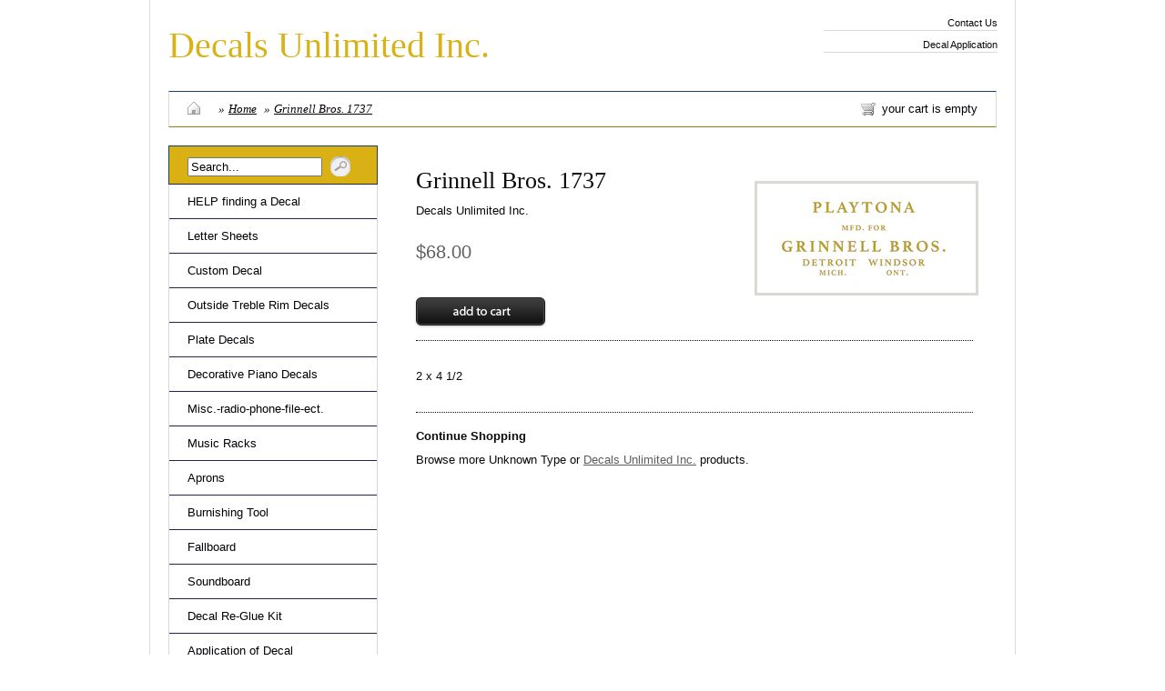

--- FILE ---
content_type: text/html; charset=utf-8
request_url: https://www.decalsunlimited.com/products/grinnell-bros-1737
body_size: 10115
content:
<!DOCTYPE html PUBLIC "-//W3C//DTD XHTML 1.0 Transitional//EN" "http://www.w3.org/TR/xhtml1/DTD/xhtml1-transitional.dtd">
<html xmlns="http://www.w3.org/1999/xhtml">

<head>
<title>Decals Unlimited Inc. &mdash; Grinnell Bros. 1737</title>
<meta http-equiv="Content-Type" content="text/html; charset=utf-8" />

<link href="//www.decalsunlimited.com/cdn/shop/t/1/assets/screen.css?v=35629936357421930551503372024" rel="stylesheet" type="text/css" media="all" />
<link href="//www.decalsunlimited.com/cdn/shop/t/1/assets/fancy.css?v=90026751806121191531503372021" rel="stylesheet" type="text/css" media="all" />
<link href="//www.decalsunlimited.com/cdn/shop/t/1/assets/ie.css?v=86439241635066259551503372023" rel="stylesheet" type="text/css" media="all" />
<link href="//www.decalsunlimited.com/cdn/shop/t/1/assets/onyx.css?v=89931550054897856571675377957" rel="stylesheet" type="text/css" media="all" />

<!--[if lte IE 6]>
  <link href="//www.decalsunlimited.com/cdn/shop/t/1/assets/ie6.css?v=39131074666525911661503372023" rel="stylesheet" type="text/css" media="all" />
<![endif]-->


<script type="text/javascript" src="//ajax.googleapis.com/ajax/libs/jquery/1.3.2/jquery.min.js"></script>


<script src="//www.decalsunlimited.com/cdn/shop/t/1/assets/fancybox.js?v=88382236017590523611503372022" type="text/javascript"></script>
<script src="//www.decalsunlimited.com/cdn/shop/t/1/assets/pngfix.js?v=135244419569275216901503372023" type="text/javascript"></script>
<script src="//www.decalsunlimited.com/cdn/shopifycloud/storefront/assets/themes_support/option_selection-b017cd28.js" type="text/javascript"></script>



<script>window.performance && window.performance.mark && window.performance.mark('shopify.content_for_header.start');</script><meta id="shopify-digital-wallet" name="shopify-digital-wallet" content="/597292/digital_wallets/dialog">
<link rel="alternate" type="application/json+oembed" href="https://www.decalsunlimited.com/products/grinnell-bros-1737.oembed">
<script async="async" src="/checkouts/internal/preloads.js?locale=en-US"></script>
<script id="shopify-features" type="application/json">{"accessToken":"e9b52227c45b1ff5bf262fd308475eb3","betas":["rich-media-storefront-analytics"],"domain":"www.decalsunlimited.com","predictiveSearch":true,"shopId":597292,"locale":"en"}</script>
<script>var Shopify = Shopify || {};
Shopify.shop = "decalsunlimited.myshopify.com";
Shopify.locale = "en";
Shopify.currency = {"active":"USD","rate":"1.0"};
Shopify.country = "US";
Shopify.theme = {"name":"www-decalsunlimited-com-ivory-bright","id":184718151,"schema_name":null,"schema_version":null,"theme_store_id":null,"role":"main"};
Shopify.theme.handle = "null";
Shopify.theme.style = {"id":null,"handle":null};
Shopify.cdnHost = "www.decalsunlimited.com/cdn";
Shopify.routes = Shopify.routes || {};
Shopify.routes.root = "/";</script>
<script type="module">!function(o){(o.Shopify=o.Shopify||{}).modules=!0}(window);</script>
<script>!function(o){function n(){var o=[];function n(){o.push(Array.prototype.slice.apply(arguments))}return n.q=o,n}var t=o.Shopify=o.Shopify||{};t.loadFeatures=n(),t.autoloadFeatures=n()}(window);</script>
<script id="shop-js-analytics" type="application/json">{"pageType":"product"}</script>
<script defer="defer" async type="module" src="//www.decalsunlimited.com/cdn/shopifycloud/shop-js/modules/v2/client.init-shop-cart-sync_BApSsMSl.en.esm.js"></script>
<script defer="defer" async type="module" src="//www.decalsunlimited.com/cdn/shopifycloud/shop-js/modules/v2/chunk.common_CBoos6YZ.esm.js"></script>
<script type="module">
  await import("//www.decalsunlimited.com/cdn/shopifycloud/shop-js/modules/v2/client.init-shop-cart-sync_BApSsMSl.en.esm.js");
await import("//www.decalsunlimited.com/cdn/shopifycloud/shop-js/modules/v2/chunk.common_CBoos6YZ.esm.js");

  window.Shopify.SignInWithShop?.initShopCartSync?.({"fedCMEnabled":true,"windoidEnabled":true});

</script>
<script>(function() {
  var isLoaded = false;
  function asyncLoad() {
    if (isLoaded) return;
    isLoaded = true;
    var urls = ["https:\/\/search-us3.omegacommerce.com\/instant\/initjs?ID=db73c24b-7c15-404d-b569-c296e880b244\u0026shop=decalsunlimited.myshopify.com"];
    for (var i = 0; i < urls.length; i++) {
      var s = document.createElement('script');
      s.type = 'text/javascript';
      s.async = true;
      s.src = urls[i];
      var x = document.getElementsByTagName('script')[0];
      x.parentNode.insertBefore(s, x);
    }
  };
  if(window.attachEvent) {
    window.attachEvent('onload', asyncLoad);
  } else {
    window.addEventListener('load', asyncLoad, false);
  }
})();</script>
<script id="__st">var __st={"a":597292,"offset":-21600,"reqid":"45f6275a-1a7f-4f63-a63e-aaff1fd4b4a4-1768881745","pageurl":"www.decalsunlimited.com\/products\/grinnell-bros-1737","u":"2281ce9da9d1","p":"product","rtyp":"product","rid":6829928939622};</script>
<script>window.ShopifyPaypalV4VisibilityTracking = true;</script>
<script id="captcha-bootstrap">!function(){'use strict';const t='contact',e='account',n='new_comment',o=[[t,t],['blogs',n],['comments',n],[t,'customer']],c=[[e,'customer_login'],[e,'guest_login'],[e,'recover_customer_password'],[e,'create_customer']],r=t=>t.map((([t,e])=>`form[action*='/${t}']:not([data-nocaptcha='true']) input[name='form_type'][value='${e}']`)).join(','),a=t=>()=>t?[...document.querySelectorAll(t)].map((t=>t.form)):[];function s(){const t=[...o],e=r(t);return a(e)}const i='password',u='form_key',d=['recaptcha-v3-token','g-recaptcha-response','h-captcha-response',i],f=()=>{try{return window.sessionStorage}catch{return}},m='__shopify_v',_=t=>t.elements[u];function p(t,e,n=!1){try{const o=window.sessionStorage,c=JSON.parse(o.getItem(e)),{data:r}=function(t){const{data:e,action:n}=t;return t[m]||n?{data:e,action:n}:{data:t,action:n}}(c);for(const[e,n]of Object.entries(r))t.elements[e]&&(t.elements[e].value=n);n&&o.removeItem(e)}catch(o){console.error('form repopulation failed',{error:o})}}const l='form_type',E='cptcha';function T(t){t.dataset[E]=!0}const w=window,h=w.document,L='Shopify',v='ce_forms',y='captcha';let A=!1;((t,e)=>{const n=(g='f06e6c50-85a8-45c8-87d0-21a2b65856fe',I='https://cdn.shopify.com/shopifycloud/storefront-forms-hcaptcha/ce_storefront_forms_captcha_hcaptcha.v1.5.2.iife.js',D={infoText:'Protected by hCaptcha',privacyText:'Privacy',termsText:'Terms'},(t,e,n)=>{const o=w[L][v],c=o.bindForm;if(c)return c(t,g,e,D).then(n);var r;o.q.push([[t,g,e,D],n]),r=I,A||(h.body.append(Object.assign(h.createElement('script'),{id:'captcha-provider',async:!0,src:r})),A=!0)});var g,I,D;w[L]=w[L]||{},w[L][v]=w[L][v]||{},w[L][v].q=[],w[L][y]=w[L][y]||{},w[L][y].protect=function(t,e){n(t,void 0,e),T(t)},Object.freeze(w[L][y]),function(t,e,n,w,h,L){const[v,y,A,g]=function(t,e,n){const i=e?o:[],u=t?c:[],d=[...i,...u],f=r(d),m=r(i),_=r(d.filter((([t,e])=>n.includes(e))));return[a(f),a(m),a(_),s()]}(w,h,L),I=t=>{const e=t.target;return e instanceof HTMLFormElement?e:e&&e.form},D=t=>v().includes(t);t.addEventListener('submit',(t=>{const e=I(t);if(!e)return;const n=D(e)&&!e.dataset.hcaptchaBound&&!e.dataset.recaptchaBound,o=_(e),c=g().includes(e)&&(!o||!o.value);(n||c)&&t.preventDefault(),c&&!n&&(function(t){try{if(!f())return;!function(t){const e=f();if(!e)return;const n=_(t);if(!n)return;const o=n.value;o&&e.removeItem(o)}(t);const e=Array.from(Array(32),(()=>Math.random().toString(36)[2])).join('');!function(t,e){_(t)||t.append(Object.assign(document.createElement('input'),{type:'hidden',name:u})),t.elements[u].value=e}(t,e),function(t,e){const n=f();if(!n)return;const o=[...t.querySelectorAll(`input[type='${i}']`)].map((({name:t})=>t)),c=[...d,...o],r={};for(const[a,s]of new FormData(t).entries())c.includes(a)||(r[a]=s);n.setItem(e,JSON.stringify({[m]:1,action:t.action,data:r}))}(t,e)}catch(e){console.error('failed to persist form',e)}}(e),e.submit())}));const S=(t,e)=>{t&&!t.dataset[E]&&(n(t,e.some((e=>e===t))),T(t))};for(const o of['focusin','change'])t.addEventListener(o,(t=>{const e=I(t);D(e)&&S(e,y())}));const B=e.get('form_key'),M=e.get(l),P=B&&M;t.addEventListener('DOMContentLoaded',(()=>{const t=y();if(P)for(const e of t)e.elements[l].value===M&&p(e,B);[...new Set([...A(),...v().filter((t=>'true'===t.dataset.shopifyCaptcha))])].forEach((e=>S(e,t)))}))}(h,new URLSearchParams(w.location.search),n,t,e,['guest_login'])})(!0,!0)}();</script>
<script integrity="sha256-4kQ18oKyAcykRKYeNunJcIwy7WH5gtpwJnB7kiuLZ1E=" data-source-attribution="shopify.loadfeatures" defer="defer" src="//www.decalsunlimited.com/cdn/shopifycloud/storefront/assets/storefront/load_feature-a0a9edcb.js" crossorigin="anonymous"></script>
<script data-source-attribution="shopify.dynamic_checkout.dynamic.init">var Shopify=Shopify||{};Shopify.PaymentButton=Shopify.PaymentButton||{isStorefrontPortableWallets:!0,init:function(){window.Shopify.PaymentButton.init=function(){};var t=document.createElement("script");t.src="https://www.decalsunlimited.com/cdn/shopifycloud/portable-wallets/latest/portable-wallets.en.js",t.type="module",document.head.appendChild(t)}};
</script>
<script data-source-attribution="shopify.dynamic_checkout.buyer_consent">
  function portableWalletsHideBuyerConsent(e){var t=document.getElementById("shopify-buyer-consent"),n=document.getElementById("shopify-subscription-policy-button");t&&n&&(t.classList.add("hidden"),t.setAttribute("aria-hidden","true"),n.removeEventListener("click",e))}function portableWalletsShowBuyerConsent(e){var t=document.getElementById("shopify-buyer-consent"),n=document.getElementById("shopify-subscription-policy-button");t&&n&&(t.classList.remove("hidden"),t.removeAttribute("aria-hidden"),n.addEventListener("click",e))}window.Shopify?.PaymentButton&&(window.Shopify.PaymentButton.hideBuyerConsent=portableWalletsHideBuyerConsent,window.Shopify.PaymentButton.showBuyerConsent=portableWalletsShowBuyerConsent);
</script>
<script data-source-attribution="shopify.dynamic_checkout.cart.bootstrap">document.addEventListener("DOMContentLoaded",(function(){function t(){return document.querySelector("shopify-accelerated-checkout-cart, shopify-accelerated-checkout")}if(t())Shopify.PaymentButton.init();else{new MutationObserver((function(e,n){t()&&(Shopify.PaymentButton.init(),n.disconnect())})).observe(document.body,{childList:!0,subtree:!0})}}));
</script>
<link id="shopify-accelerated-checkout-styles" rel="stylesheet" media="screen" href="https://www.decalsunlimited.com/cdn/shopifycloud/portable-wallets/latest/accelerated-checkout-backwards-compat.css" crossorigin="anonymous">
<style id="shopify-accelerated-checkout-cart">
        #shopify-buyer-consent {
  margin-top: 1em;
  display: inline-block;
  width: 100%;
}

#shopify-buyer-consent.hidden {
  display: none;
}

#shopify-subscription-policy-button {
  background: none;
  border: none;
  padding: 0;
  text-decoration: underline;
  font-size: inherit;
  cursor: pointer;
}

#shopify-subscription-policy-button::before {
  box-shadow: none;
}

      </style>

<script>window.performance && window.performance.mark && window.performance.mark('shopify.content_for_header.end');</script>

<script type="text/javascript" charset="utf-8">
  $(document).ready(function() {
    $("a.fancybox").fancybox({'overlayShow':	true});
  });
</script>

<!--[if lte IE 6]>
  <script src="//www.decalsunlimited.com/cdn/shop/t/1/assets/supersleight.js?v=181842166494927494721503372024" type="text/javascript"></script>
  <script type="text/javascript" charset="utf-8">
  $(document).ready(function() {
    $('.supersleight').supersleight();
  });
  </script>
<![endif]-->

<link rel="canonical" href="https://www.decalsunlimited.com/products/grinnell-bros-1737">
<meta property="og:image" content="https://cdn.shopify.com/s/files/1/0059/7292/products/playtona.png?v=1668228712" />
<meta property="og:image:secure_url" content="https://cdn.shopify.com/s/files/1/0059/7292/products/playtona.png?v=1668228712" />
<meta property="og:image:width" content="400" />
<meta property="og:image:height" content="200" />
<link href="https://monorail-edge.shopifysvc.com" rel="dns-prefetch">
<script>(function(){if ("sendBeacon" in navigator && "performance" in window) {try {var session_token_from_headers = performance.getEntriesByType('navigation')[0].serverTiming.find(x => x.name == '_s').description;} catch {var session_token_from_headers = undefined;}var session_cookie_matches = document.cookie.match(/_shopify_s=([^;]*)/);var session_token_from_cookie = session_cookie_matches && session_cookie_matches.length === 2 ? session_cookie_matches[1] : "";var session_token = session_token_from_headers || session_token_from_cookie || "";function handle_abandonment_event(e) {var entries = performance.getEntries().filter(function(entry) {return /monorail-edge.shopifysvc.com/.test(entry.name);});if (!window.abandonment_tracked && entries.length === 0) {window.abandonment_tracked = true;var currentMs = Date.now();var navigation_start = performance.timing.navigationStart;var payload = {shop_id: 597292,url: window.location.href,navigation_start,duration: currentMs - navigation_start,session_token,page_type: "product"};window.navigator.sendBeacon("https://monorail-edge.shopifysvc.com/v1/produce", JSON.stringify({schema_id: "online_store_buyer_site_abandonment/1.1",payload: payload,metadata: {event_created_at_ms: currentMs,event_sent_at_ms: currentMs}}));}}window.addEventListener('pagehide', handle_abandonment_event);}}());</script>
<script id="web-pixels-manager-setup">(function e(e,d,r,n,o){if(void 0===o&&(o={}),!Boolean(null===(a=null===(i=window.Shopify)||void 0===i?void 0:i.analytics)||void 0===a?void 0:a.replayQueue)){var i,a;window.Shopify=window.Shopify||{};var t=window.Shopify;t.analytics=t.analytics||{};var s=t.analytics;s.replayQueue=[],s.publish=function(e,d,r){return s.replayQueue.push([e,d,r]),!0};try{self.performance.mark("wpm:start")}catch(e){}var l=function(){var e={modern:/Edge?\/(1{2}[4-9]|1[2-9]\d|[2-9]\d{2}|\d{4,})\.\d+(\.\d+|)|Firefox\/(1{2}[4-9]|1[2-9]\d|[2-9]\d{2}|\d{4,})\.\d+(\.\d+|)|Chrom(ium|e)\/(9{2}|\d{3,})\.\d+(\.\d+|)|(Maci|X1{2}).+ Version\/(15\.\d+|(1[6-9]|[2-9]\d|\d{3,})\.\d+)([,.]\d+|)( \(\w+\)|)( Mobile\/\w+|) Safari\/|Chrome.+OPR\/(9{2}|\d{3,})\.\d+\.\d+|(CPU[ +]OS|iPhone[ +]OS|CPU[ +]iPhone|CPU IPhone OS|CPU iPad OS)[ +]+(15[._]\d+|(1[6-9]|[2-9]\d|\d{3,})[._]\d+)([._]\d+|)|Android:?[ /-](13[3-9]|1[4-9]\d|[2-9]\d{2}|\d{4,})(\.\d+|)(\.\d+|)|Android.+Firefox\/(13[5-9]|1[4-9]\d|[2-9]\d{2}|\d{4,})\.\d+(\.\d+|)|Android.+Chrom(ium|e)\/(13[3-9]|1[4-9]\d|[2-9]\d{2}|\d{4,})\.\d+(\.\d+|)|SamsungBrowser\/([2-9]\d|\d{3,})\.\d+/,legacy:/Edge?\/(1[6-9]|[2-9]\d|\d{3,})\.\d+(\.\d+|)|Firefox\/(5[4-9]|[6-9]\d|\d{3,})\.\d+(\.\d+|)|Chrom(ium|e)\/(5[1-9]|[6-9]\d|\d{3,})\.\d+(\.\d+|)([\d.]+$|.*Safari\/(?![\d.]+ Edge\/[\d.]+$))|(Maci|X1{2}).+ Version\/(10\.\d+|(1[1-9]|[2-9]\d|\d{3,})\.\d+)([,.]\d+|)( \(\w+\)|)( Mobile\/\w+|) Safari\/|Chrome.+OPR\/(3[89]|[4-9]\d|\d{3,})\.\d+\.\d+|(CPU[ +]OS|iPhone[ +]OS|CPU[ +]iPhone|CPU IPhone OS|CPU iPad OS)[ +]+(10[._]\d+|(1[1-9]|[2-9]\d|\d{3,})[._]\d+)([._]\d+|)|Android:?[ /-](13[3-9]|1[4-9]\d|[2-9]\d{2}|\d{4,})(\.\d+|)(\.\d+|)|Mobile Safari.+OPR\/([89]\d|\d{3,})\.\d+\.\d+|Android.+Firefox\/(13[5-9]|1[4-9]\d|[2-9]\d{2}|\d{4,})\.\d+(\.\d+|)|Android.+Chrom(ium|e)\/(13[3-9]|1[4-9]\d|[2-9]\d{2}|\d{4,})\.\d+(\.\d+|)|Android.+(UC? ?Browser|UCWEB|U3)[ /]?(15\.([5-9]|\d{2,})|(1[6-9]|[2-9]\d|\d{3,})\.\d+)\.\d+|SamsungBrowser\/(5\.\d+|([6-9]|\d{2,})\.\d+)|Android.+MQ{2}Browser\/(14(\.(9|\d{2,})|)|(1[5-9]|[2-9]\d|\d{3,})(\.\d+|))(\.\d+|)|K[Aa][Ii]OS\/(3\.\d+|([4-9]|\d{2,})\.\d+)(\.\d+|)/},d=e.modern,r=e.legacy,n=navigator.userAgent;return n.match(d)?"modern":n.match(r)?"legacy":"unknown"}(),u="modern"===l?"modern":"legacy",c=(null!=n?n:{modern:"",legacy:""})[u],f=function(e){return[e.baseUrl,"/wpm","/b",e.hashVersion,"modern"===e.buildTarget?"m":"l",".js"].join("")}({baseUrl:d,hashVersion:r,buildTarget:u}),m=function(e){var d=e.version,r=e.bundleTarget,n=e.surface,o=e.pageUrl,i=e.monorailEndpoint;return{emit:function(e){var a=e.status,t=e.errorMsg,s=(new Date).getTime(),l=JSON.stringify({metadata:{event_sent_at_ms:s},events:[{schema_id:"web_pixels_manager_load/3.1",payload:{version:d,bundle_target:r,page_url:o,status:a,surface:n,error_msg:t},metadata:{event_created_at_ms:s}}]});if(!i)return console&&console.warn&&console.warn("[Web Pixels Manager] No Monorail endpoint provided, skipping logging."),!1;try{return self.navigator.sendBeacon.bind(self.navigator)(i,l)}catch(e){}var u=new XMLHttpRequest;try{return u.open("POST",i,!0),u.setRequestHeader("Content-Type","text/plain"),u.send(l),!0}catch(e){return console&&console.warn&&console.warn("[Web Pixels Manager] Got an unhandled error while logging to Monorail."),!1}}}}({version:r,bundleTarget:l,surface:e.surface,pageUrl:self.location.href,monorailEndpoint:e.monorailEndpoint});try{o.browserTarget=l,function(e){var d=e.src,r=e.async,n=void 0===r||r,o=e.onload,i=e.onerror,a=e.sri,t=e.scriptDataAttributes,s=void 0===t?{}:t,l=document.createElement("script"),u=document.querySelector("head"),c=document.querySelector("body");if(l.async=n,l.src=d,a&&(l.integrity=a,l.crossOrigin="anonymous"),s)for(var f in s)if(Object.prototype.hasOwnProperty.call(s,f))try{l.dataset[f]=s[f]}catch(e){}if(o&&l.addEventListener("load",o),i&&l.addEventListener("error",i),u)u.appendChild(l);else{if(!c)throw new Error("Did not find a head or body element to append the script");c.appendChild(l)}}({src:f,async:!0,onload:function(){if(!function(){var e,d;return Boolean(null===(d=null===(e=window.Shopify)||void 0===e?void 0:e.analytics)||void 0===d?void 0:d.initialized)}()){var d=window.webPixelsManager.init(e)||void 0;if(d){var r=window.Shopify.analytics;r.replayQueue.forEach((function(e){var r=e[0],n=e[1],o=e[2];d.publishCustomEvent(r,n,o)})),r.replayQueue=[],r.publish=d.publishCustomEvent,r.visitor=d.visitor,r.initialized=!0}}},onerror:function(){return m.emit({status:"failed",errorMsg:"".concat(f," has failed to load")})},sri:function(e){var d=/^sha384-[A-Za-z0-9+/=]+$/;return"string"==typeof e&&d.test(e)}(c)?c:"",scriptDataAttributes:o}),m.emit({status:"loading"})}catch(e){m.emit({status:"failed",errorMsg:(null==e?void 0:e.message)||"Unknown error"})}}})({shopId: 597292,storefrontBaseUrl: "https://www.decalsunlimited.com",extensionsBaseUrl: "https://extensions.shopifycdn.com/cdn/shopifycloud/web-pixels-manager",monorailEndpoint: "https://monorail-edge.shopifysvc.com/unstable/produce_batch",surface: "storefront-renderer",enabledBetaFlags: ["2dca8a86"],webPixelsConfigList: [{"id":"82018406","eventPayloadVersion":"v1","runtimeContext":"LAX","scriptVersion":"1","type":"CUSTOM","privacyPurposes":["ANALYTICS"],"name":"Google Analytics tag (migrated)"},{"id":"shopify-app-pixel","configuration":"{}","eventPayloadVersion":"v1","runtimeContext":"STRICT","scriptVersion":"0450","apiClientId":"shopify-pixel","type":"APP","privacyPurposes":["ANALYTICS","MARKETING"]},{"id":"shopify-custom-pixel","eventPayloadVersion":"v1","runtimeContext":"LAX","scriptVersion":"0450","apiClientId":"shopify-pixel","type":"CUSTOM","privacyPurposes":["ANALYTICS","MARKETING"]}],isMerchantRequest: false,initData: {"shop":{"name":"Decals Unlimited Inc.","paymentSettings":{"currencyCode":"USD"},"myshopifyDomain":"decalsunlimited.myshopify.com","countryCode":"US","storefrontUrl":"https:\/\/www.decalsunlimited.com"},"customer":null,"cart":null,"checkout":null,"productVariants":[{"price":{"amount":68.0,"currencyCode":"USD"},"product":{"title":"Grinnell Bros. 1737","vendor":"Decals Unlimited Inc.","id":"6829928939622","untranslatedTitle":"Grinnell Bros. 1737","url":"\/products\/grinnell-bros-1737","type":""},"id":"39952987586662","image":{"src":"\/\/www.decalsunlimited.com\/cdn\/shop\/products\/playtona.png?v=1668228712"},"sku":"1737","title":"Default Title","untranslatedTitle":"Default Title"}],"purchasingCompany":null},},"https://www.decalsunlimited.com/cdn","fcfee988w5aeb613cpc8e4bc33m6693e112",{"modern":"","legacy":""},{"shopId":"597292","storefrontBaseUrl":"https:\/\/www.decalsunlimited.com","extensionBaseUrl":"https:\/\/extensions.shopifycdn.com\/cdn\/shopifycloud\/web-pixels-manager","surface":"storefront-renderer","enabledBetaFlags":"[\"2dca8a86\"]","isMerchantRequest":"false","hashVersion":"fcfee988w5aeb613cpc8e4bc33m6693e112","publish":"custom","events":"[[\"page_viewed\",{}],[\"product_viewed\",{\"productVariant\":{\"price\":{\"amount\":68.0,\"currencyCode\":\"USD\"},\"product\":{\"title\":\"Grinnell Bros. 1737\",\"vendor\":\"Decals Unlimited Inc.\",\"id\":\"6829928939622\",\"untranslatedTitle\":\"Grinnell Bros. 1737\",\"url\":\"\/products\/grinnell-bros-1737\",\"type\":\"\"},\"id\":\"39952987586662\",\"image\":{\"src\":\"\/\/www.decalsunlimited.com\/cdn\/shop\/products\/playtona.png?v=1668228712\"},\"sku\":\"1737\",\"title\":\"Default Title\",\"untranslatedTitle\":\"Default Title\"}}]]"});</script><script>
  window.ShopifyAnalytics = window.ShopifyAnalytics || {};
  window.ShopifyAnalytics.meta = window.ShopifyAnalytics.meta || {};
  window.ShopifyAnalytics.meta.currency = 'USD';
  var meta = {"product":{"id":6829928939622,"gid":"gid:\/\/shopify\/Product\/6829928939622","vendor":"Decals Unlimited Inc.","type":"","handle":"grinnell-bros-1737","variants":[{"id":39952987586662,"price":6800,"name":"Grinnell Bros. 1737","public_title":null,"sku":"1737"}],"remote":false},"page":{"pageType":"product","resourceType":"product","resourceId":6829928939622,"requestId":"45f6275a-1a7f-4f63-a63e-aaff1fd4b4a4-1768881745"}};
  for (var attr in meta) {
    window.ShopifyAnalytics.meta[attr] = meta[attr];
  }
</script>
<script class="analytics">
  (function () {
    var customDocumentWrite = function(content) {
      var jquery = null;

      if (window.jQuery) {
        jquery = window.jQuery;
      } else if (window.Checkout && window.Checkout.$) {
        jquery = window.Checkout.$;
      }

      if (jquery) {
        jquery('body').append(content);
      }
    };

    var hasLoggedConversion = function(token) {
      if (token) {
        return document.cookie.indexOf('loggedConversion=' + token) !== -1;
      }
      return false;
    }

    var setCookieIfConversion = function(token) {
      if (token) {
        var twoMonthsFromNow = new Date(Date.now());
        twoMonthsFromNow.setMonth(twoMonthsFromNow.getMonth() + 2);

        document.cookie = 'loggedConversion=' + token + '; expires=' + twoMonthsFromNow;
      }
    }

    var trekkie = window.ShopifyAnalytics.lib = window.trekkie = window.trekkie || [];
    if (trekkie.integrations) {
      return;
    }
    trekkie.methods = [
      'identify',
      'page',
      'ready',
      'track',
      'trackForm',
      'trackLink'
    ];
    trekkie.factory = function(method) {
      return function() {
        var args = Array.prototype.slice.call(arguments);
        args.unshift(method);
        trekkie.push(args);
        return trekkie;
      };
    };
    for (var i = 0; i < trekkie.methods.length; i++) {
      var key = trekkie.methods[i];
      trekkie[key] = trekkie.factory(key);
    }
    trekkie.load = function(config) {
      trekkie.config = config || {};
      trekkie.config.initialDocumentCookie = document.cookie;
      var first = document.getElementsByTagName('script')[0];
      var script = document.createElement('script');
      script.type = 'text/javascript';
      script.onerror = function(e) {
        var scriptFallback = document.createElement('script');
        scriptFallback.type = 'text/javascript';
        scriptFallback.onerror = function(error) {
                var Monorail = {
      produce: function produce(monorailDomain, schemaId, payload) {
        var currentMs = new Date().getTime();
        var event = {
          schema_id: schemaId,
          payload: payload,
          metadata: {
            event_created_at_ms: currentMs,
            event_sent_at_ms: currentMs
          }
        };
        return Monorail.sendRequest("https://" + monorailDomain + "/v1/produce", JSON.stringify(event));
      },
      sendRequest: function sendRequest(endpointUrl, payload) {
        // Try the sendBeacon API
        if (window && window.navigator && typeof window.navigator.sendBeacon === 'function' && typeof window.Blob === 'function' && !Monorail.isIos12()) {
          var blobData = new window.Blob([payload], {
            type: 'text/plain'
          });

          if (window.navigator.sendBeacon(endpointUrl, blobData)) {
            return true;
          } // sendBeacon was not successful

        } // XHR beacon

        var xhr = new XMLHttpRequest();

        try {
          xhr.open('POST', endpointUrl);
          xhr.setRequestHeader('Content-Type', 'text/plain');
          xhr.send(payload);
        } catch (e) {
          console.log(e);
        }

        return false;
      },
      isIos12: function isIos12() {
        return window.navigator.userAgent.lastIndexOf('iPhone; CPU iPhone OS 12_') !== -1 || window.navigator.userAgent.lastIndexOf('iPad; CPU OS 12_') !== -1;
      }
    };
    Monorail.produce('monorail-edge.shopifysvc.com',
      'trekkie_storefront_load_errors/1.1',
      {shop_id: 597292,
      theme_id: 184718151,
      app_name: "storefront",
      context_url: window.location.href,
      source_url: "//www.decalsunlimited.com/cdn/s/trekkie.storefront.cd680fe47e6c39ca5d5df5f0a32d569bc48c0f27.min.js"});

        };
        scriptFallback.async = true;
        scriptFallback.src = '//www.decalsunlimited.com/cdn/s/trekkie.storefront.cd680fe47e6c39ca5d5df5f0a32d569bc48c0f27.min.js';
        first.parentNode.insertBefore(scriptFallback, first);
      };
      script.async = true;
      script.src = '//www.decalsunlimited.com/cdn/s/trekkie.storefront.cd680fe47e6c39ca5d5df5f0a32d569bc48c0f27.min.js';
      first.parentNode.insertBefore(script, first);
    };
    trekkie.load(
      {"Trekkie":{"appName":"storefront","development":false,"defaultAttributes":{"shopId":597292,"isMerchantRequest":null,"themeId":184718151,"themeCityHash":"7352611745711150734","contentLanguage":"en","currency":"USD","eventMetadataId":"4563ab50-4052-476d-ac9f-2755bf0e9087"},"isServerSideCookieWritingEnabled":true,"monorailRegion":"shop_domain","enabledBetaFlags":["65f19447"]},"Session Attribution":{},"S2S":{"facebookCapiEnabled":false,"source":"trekkie-storefront-renderer","apiClientId":580111}}
    );

    var loaded = false;
    trekkie.ready(function() {
      if (loaded) return;
      loaded = true;

      window.ShopifyAnalytics.lib = window.trekkie;

      var originalDocumentWrite = document.write;
      document.write = customDocumentWrite;
      try { window.ShopifyAnalytics.merchantGoogleAnalytics.call(this); } catch(error) {};
      document.write = originalDocumentWrite;

      window.ShopifyAnalytics.lib.page(null,{"pageType":"product","resourceType":"product","resourceId":6829928939622,"requestId":"45f6275a-1a7f-4f63-a63e-aaff1fd4b4a4-1768881745","shopifyEmitted":true});

      var match = window.location.pathname.match(/checkouts\/(.+)\/(thank_you|post_purchase)/)
      var token = match? match[1]: undefined;
      if (!hasLoggedConversion(token)) {
        setCookieIfConversion(token);
        window.ShopifyAnalytics.lib.track("Viewed Product",{"currency":"USD","variantId":39952987586662,"productId":6829928939622,"productGid":"gid:\/\/shopify\/Product\/6829928939622","name":"Grinnell Bros. 1737","price":"68.00","sku":"1737","brand":"Decals Unlimited Inc.","variant":null,"category":"","nonInteraction":true,"remote":false},undefined,undefined,{"shopifyEmitted":true});
      window.ShopifyAnalytics.lib.track("monorail:\/\/trekkie_storefront_viewed_product\/1.1",{"currency":"USD","variantId":39952987586662,"productId":6829928939622,"productGid":"gid:\/\/shopify\/Product\/6829928939622","name":"Grinnell Bros. 1737","price":"68.00","sku":"1737","brand":"Decals Unlimited Inc.","variant":null,"category":"","nonInteraction":true,"remote":false,"referer":"https:\/\/www.decalsunlimited.com\/products\/grinnell-bros-1737"});
      }
    });


        var eventsListenerScript = document.createElement('script');
        eventsListenerScript.async = true;
        eventsListenerScript.src = "//www.decalsunlimited.com/cdn/shopifycloud/storefront/assets/shop_events_listener-3da45d37.js";
        document.getElementsByTagName('head')[0].appendChild(eventsListenerScript);

})();</script>
  <script>
  if (!window.ga || (window.ga && typeof window.ga !== 'function')) {
    window.ga = function ga() {
      (window.ga.q = window.ga.q || []).push(arguments);
      if (window.Shopify && window.Shopify.analytics && typeof window.Shopify.analytics.publish === 'function') {
        window.Shopify.analytics.publish("ga_stub_called", {}, {sendTo: "google_osp_migration"});
      }
      console.error("Shopify's Google Analytics stub called with:", Array.from(arguments), "\nSee https://help.shopify.com/manual/promoting-marketing/pixels/pixel-migration#google for more information.");
    };
    if (window.Shopify && window.Shopify.analytics && typeof window.Shopify.analytics.publish === 'function') {
      window.Shopify.analytics.publish("ga_stub_initialized", {}, {sendTo: "google_osp_migration"});
    }
  }
</script>
<script
  defer
  src="https://www.decalsunlimited.com/cdn/shopifycloud/perf-kit/shopify-perf-kit-3.0.4.min.js"
  data-application="storefront-renderer"
  data-shop-id="597292"
  data-render-region="gcp-us-central1"
  data-page-type="product"
  data-theme-instance-id="184718151"
  data-theme-name=""
  data-theme-version=""
  data-monorail-region="shop_domain"
  data-resource-timing-sampling-rate="10"
  data-shs="true"
  data-shs-beacon="true"
  data-shs-export-with-fetch="true"
  data-shs-logs-sample-rate="1"
  data-shs-beacon-endpoint="https://www.decalsunlimited.com/api/collect"
></script>
</head>

<body>

<div class="container">

  <div id="header" class="span-24 last">
    
    <div class="span-18">
  		<div id="logo">
  			<h1>
  			  <a href="/" title="Decals Unlimited Inc.">
  			      			  
		  			  Decals Unlimited Inc.  
  			    
  			  </a>
  			</h1>
  		</div>
		</div>
		
		<div class="span-6 last">
      <ul id="top-right-list">
  		  
  			  <li><a href="/pages/page" title="">Contact Us</a></li>
  			
  			  <li><a href="/pages/application-of-decal" title="">Decal Application</a></li>
  			
      </ul>
		</div>

  </div>
  
  <div id="subheaderbar" class="span-24 last">    
    <div id="subheaderbar-content">
      <div class="inner">

			  <a id="shopping-cart" href="/cart" class="alt-link bold supersleight">
			    
			      your cart is empty
			    
			  </a>
        
        <div id="home-btn">
          <a href="/"><img src="//www.decalsunlimited.com/cdn/shop/t/1/assets/home.gif?v=162113903545536239631503372023" alt="HOME" /></a>
        </div>
        
        <div id="breadcrumb" class="alt">
          &raquo; <a href="/" title="back to the frontpage">Home</a>

          
            
            &raquo; <a href="/products/grinnell-bros-1737" title="">Grinnell Bros. 1737</a>
                    
        </div>
        
  		</div>
    </div>
  </div>
  
  <div id="sidebar" class="span-7">
		<div id="search-box">
			<form action="/pages/search-results" method="get">
			  <input type="text" id="q" name="q" onblur="if( this.value == '' ) {this.value = 'Search...';};" onclick="if( this.value == 'Search...' ) {this.value = '';};" size="23" value="Search..."/>
				<input type="image" src="//www.decalsunlimited.com/cdn/shop/t/1/assets/search.gif?v=5060304913525430761503372024" value="Search" onclick="this.parentNode.submit(); return false;" id="search" />
			</form>
		</div>
		
    <div id="navigation">
			<ul class="no-bull">
			  
				  <li onclick="window.location='/products/help-with-finding-a-decal'; return false"><a href="/products/help-with-finding-a-decal">HELP finding a Decal</a></li>
				
				  <li onclick="window.location='/collections/font-sheets'; return false"><a href="/collections/font-sheets">Letter Sheets</a></li>
				
				  <li onclick="window.location='/pages/custom-decals'; return false"><a href="/pages/custom-decals">Custom Decal</a></li>
				
				  <li onclick="window.location='/collections/outside-treble-rim'; return false"><a href="/collections/outside-treble-rim">Outside Treble Rim Decals</a></li>
				
				  <li onclick="window.location='/collections/plate'; return false"><a href="/collections/plate">Plate Decals</a></li>
				
				  <li onclick="window.location='/collections/decorative-piano-decal'; return false"><a href="/collections/decorative-piano-decal">Decorative Piano Decals</a></li>
				
				  <li onclick="window.location='/collections/misc-decals'; return false"><a href="/collections/misc-decals">Misc.-radio-phone-file-ect.</a></li>
				
				  <li onclick="window.location='/collections/wooden-case'; return false"><a href="/collections/wooden-case">Music Racks</a></li>
				
				  <li onclick="window.location='/collections/t-shirt-apron'; return false"><a href="/collections/t-shirt-apron">Aprons</a></li>
				
				  <li onclick="window.location='/products/coburnishing-tool'; return false"><a href="/products/coburnishing-tool">Burnishing Tool</a></li>
				
				  <li onclick="window.location='/collections/fallboard-1'; return false"><a href="/collections/fallboard-1">Fallboard</a></li>
				
				  <li onclick="window.location='/collections/soundboard'; return false"><a href="/collections/soundboard">Soundboard</a></li>
				
				  <li onclick="window.location='/products/decal-re-glue-kit'; return false"><a href="/products/decal-re-glue-kit">Decal Re-Glue Kit</a></li>
				
				  <li onclick="window.location='/pages/application-of-decal'; return false"><a href="/pages/application-of-decal">Application of Decal</a></li>
				
			</ul>
		</div>
	
	  <div class="sidebar-box">
      <div class="inner">
                    
        
        
                
          <!-- ADDTHIS BUTTON BEGIN -->
          <p><a href="http://www.addthis.com/bookmark.php" id="recommend-link" class="addthis_button_email supersleight alt-link bold">recommend to a friend</a></p>

          <script type="text/javascript" src="//s7.addthis.com/js/250/addthis_widget.js"></script>
          <!-- ADDTHIS BUTTON END -->
        
        
      </div>
    </div>


  	

  </div>

	
	<div class="span-17 last">
    <div id="content">
      <!--gatekeeper:start--><!-- Main Product Image -->
<div id="main-product-image">
  <a href="//www.decalsunlimited.com/cdn/shop/products/playtona_large.png?v=1668228712" class="fancybox"><img src="//www.decalsunlimited.com/cdn/shop/products/playtona_medium.png?v=1668228712" class="reflect" alt="" /></a>
</div>

<h2 id="product-title">Grinnell Bros. 1737</h2>

<p class="alt-link light"><a href="/collections/vendors?q=Decals%20Unlimited%20Inc." title="Decals Unlimited Inc.">Decals Unlimited Inc.</a></p>


<div id="product-purchase">
  <div class="price">
    <span id="price-field">$68.00
    </span>
  </div>
  
  

  
    <form action="/cart/add" method="post">
    	<div id="product-variants">
        
          <!-- If there is only 1 variant, only show the purchase button -->
          <input type="hidden" name="id" value="39952987586662" id="variant-" />
        
    	</div>
  	  <input type="image" src="//www.decalsunlimited.com/cdn/shop/t/1/assets/add-onyx.png?v=20787345808749799601503372020" name="add" value="add" class="supersleight" id="add-to-cart" />
    </form>
  
</div>

<div id="product-description">
  <p>2 x 4 1/2</p>
</div>



<div id="product-more">
	<strong>Continue Shopping</strong><br />
	Browse more Unknown Type or <a href="/collections/vendors?q=Decals%20Unlimited%20Inc." title="Decals Unlimited Inc.">Decals Unlimited Inc.</a> products.
</div>


<!--gatekeeper:end-->
    </div>
	</div>
  
  <div class="span-24 last">
		<div id="footer">

  		<p>Copyright &copy; 2026 Decals Unlimited Inc.. All Rights Reserved. All prices USD.</p>
  		
  		<p class="shopify alt"><a target="_blank" rel="nofollow" href="https://www.shopify.com?utm_campaign=poweredby&amp;utm_medium=shopify&amp;utm_source=onlinestore">Ecommerce Software by Shopify</a></p>
  		
		</div>
  </div>

</div>

	
</body>
</html>